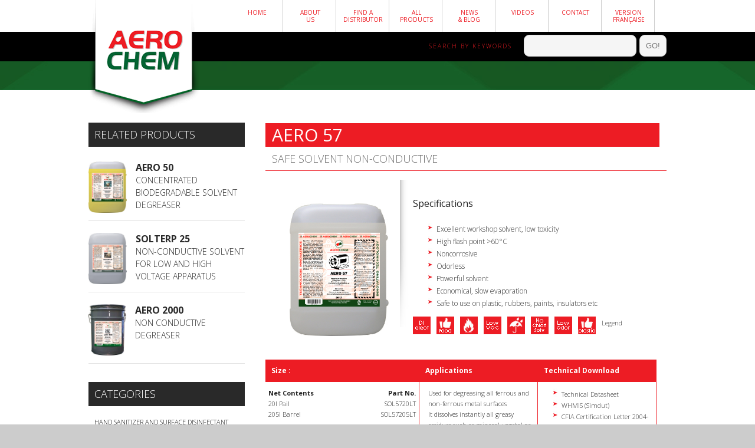

--- FILE ---
content_type: text/html
request_url: http://www.aerochem-inc.com/en/Special-Lubricants/Aerosol-lubricants/AERO-57
body_size: 35346
content:

<!DOCTYPE html PUBLIC "-//W3C//DTD XHTML 1.0 Transitional//EN" "http://www.w3.org/TR/xhtml1/DTD/xhtml1-transitional.dtd">

<html xmlns="http://www.w3.org/1999/xhtml">
<head>
<meta http-equiv="Content-Type" content="text/html; charset=utf-8" />
<title>Products | Aerochem Inc.AERO 57</title>
<meta name="Description" content="Low toxicity solvent degreaser (300 PPM). Excellent solvent for maintenance department, unrestricted use and odorless. May be used sprayed, wiped or dipped. Flash point >60oC. Product recommended to replace varsol. " />
<meta name="Keywords" content="orasolv p2 a 57 solvant inodore diélectrique diélectrique aero 57 solvent odourless odorless dielectric a-151 cleaner degreaser electro 140 nettoyeur de pièces pieces bassin de trempag part washer varsol aero57 aéro57 aéro 57,A-151,A151,A 151, #03120, # 03120, #73120, # 73120, #02120, # 02120,#72120,# 72120,#10480,# 10480,warm mold, SOL5720LT, SOL57205LT" />
<meta content="General" name="rating" />
<meta name="Revisit-after" content="15 days" />
<meta name="ROBOTS" content="Index, ALL" />
<meta http-equiv="content-language" content="fr" />
<meta name="viewport" content="width=device-width; initial-scale=1; maximum-scale=1.0; user-scalable=no;" />
<link href="/en/css/style.css" rel="stylesheet" type="text/css" />
<link href="/en/css/media-queries.css" rel="stylesheet" type="text/css">
<link href='http://fonts.googleapis.com/css?family=Open+Sans:300,400,700' rel='stylesheet' type='text/css'>
</head>

<body>
<link rel="stylesheet" href="/en/javascripts/meanmenu/meanmenu.css" media="all" />
   <div class="my_menu">
   <header>
      <div style="text-align:center; background-color:#FFFFFF; width:100%;"> <a href="/en/index.asp"><img src="/en/images/logoAerochemMobile.png" border="0" /></a>
   </div>
	<nav>
		<ul>
<li><a href="index.asp">HOME</a></li>
<li><a href="entreprise.asp">About US</a></li>
<li><a href="distributeurs.asp">Find a Distributor</a></li>
<li><a href="#">ALL PRODUCTS</a>
                <ul>
                <li><a href="/en/Hand-sanitizer-and-surface-disinfectant" >Hand sanitizer and surface disinfectant</a></li>  
                                <li><a href="/en/Anti-Corrosions" >Anti-Corrosions</a>
                                    <ul>
                                                    
                                        <li><a href="/en/Anti-Corrosions/Anti-corrosion-aerosols">Anti-corrosion aerosols</a></li>
                                                    
                                        <li><a href="/en/Anti-Corrosions/Lubricating-anti-corrosion">Lubricating anti-corrosion</a></li>
                                                    
                                        <li><a href="/en/Anti-Corrosions/Oil-or-parafin-based">Oil or parafin based</a></li>
                                                    
                                        <li><a href="/en/Anti-Corrosions/Zinc-based">Zinc based</a></li>
                                                  
                                    </ul>
                                </li>
                
                                <li><a href="/en/Degreasers-and-cleaners" >Degreasers and cleaners</a>
                                    <ul>
                                                    
                                        <li><a href="/en/Degreasers-and-cleaners/Aerosol-degreasers-and-cleaners">Aerosol degreasers and cleaners</a></li>
                                                    
                                        <li><a href="/en/Degreasers-and-cleaners/Emulsifying-degreasers">Emulsifying degreasers</a></li>
                                                    
                                        <li><a href="/en/Degreasers-and-cleaners/Flammable-degreasers">Flammable degreasers</a></li>
                                                    
                                        <li><a href="/en/Degreasers-and-cleaners/Non-flammable-degreasers">Non-flammable degreasers</a></li>
                                                    
                                        <li><a href="/en/Degreasers-and-cleaners/Vegetable-based">Vegetable based</a></li>
                                                    
                                        <li><a href="/en/Degreasers-and-cleaners/Water-based-degreasers">Water-based degreasers</a></li>
                                                  
                                    </ul>
                                </li>
                
                                <li><a href="/en/Electric-and-electronic-cleaners" >Electric and electronic cleaners</a>
                                    <ul>
                                                    
                                        <li><a href="/en/Electric-and-electronic-cleaners/Aerosol-electric-and-electronic-cleaners">Aerosol electric and electronic cleaners</a></li>
                                                    
                                        <li><a href="/en/Electric-and-electronic-cleaners/Flammable">Flammable</a></li>
                                                    
                                        <li><a href="/en/Electric-and-electronic-cleaners/Flammable-and-safe-for-plastics">Flammable and safe for plastics</a></li>
                                                    
                                        <li><a href="/en/Electric-and-electronic-cleaners/Non-flammable">Non-flammable</a></li>
                                                    
                                        <li><a href="/en/Electric-and-electronic-cleaners/Non-flammable-and-safe-on-plastics">Non-flammable and safe on plastics.</a></li>
                                                  
                                    </ul>
                                </li>
                
                                <li><a href="/en/Greases-Pastes" >Greases & Pastes</a>
                                    <ul>
                                                    
                                        <li><a href="/en/Greases-Pastes/Aerosol-grease">Aerosol grease</a></li>
                                                    
                                        <li><a href="/en/Greases-Pastes/Anti-seize">Anti-seize</a></li>
                                                    
                                        <li><a href="/en/Greases-Pastes/Bearing-grease">Bearing grease</a></li>
                                                    
                                        <li><a href="/en/Greases-Pastes/Gear-grease">Gear grease</a></li>
                                                    
                                        <li><a href="/en/Greases-Pastes/P-T-F-E-enriched-pastes">P.T.F.E. enriched pastes</a></li>
                                                  
                                    </ul>
                                </li>
                
                                <li><a href="/en/Instant-Adhesives-Anaerobic-resins" >Instant Adhesives & Anaerobic resins</a>
                                    <ul>
                                                    
                                        <li><a href="/en/Instant-Adhesives-Anaerobic-resins/Epoxy-adhesives">Epoxy adhesives</a></li>
                                                    
                                        <li><a href="/en/Instant-Adhesives-Anaerobic-resins/Instant-adhesives">Instant adhesives</a></li>
                                                    
                                        <li><a href="/en/Instant-Adhesives-Anaerobic-resins/Retaining-compound">Retaining compound</a></li>
                                                    
                                        <li><a href="/en/Instant-Adhesives-Anaerobic-resins/Thread-locking">Thread locking</a></li>
                                                  
                                    </ul>
                                </li>
                
                                <li><a href="/en/Metal-Fluids" >Metal Fluids</a>
                                    <ul>
                                                    
                                        <li><a href="/en/Metal-Fluids/Aerosol-machining-fluids">Aerosol machining fluids</a></li>
                                                    
                                        <li><a href="/en/Metal-Fluids/Cutting-fluids">Cutting fluids</a></li>
                                                    
                                        <li><a href="/en/Metal-Fluids/Straight-oil">Straight oil</a></li>
                                                    
                                        <li><a href="/en/Metal-Fluids/Vanishing-oil">Vanishing oil</a></li>
                                                  
                                    </ul>
                                </li>
                
                                <li><a href="/en/MRO-Specialties" >MRO Specialties</a>
                                    <ul>
                                                    
                                        <li><a href="/en/MRO-Specialties/Maintenance-repair-operation">Maintenance, repair & operation</a></li>
                                                  
                                    </ul>
                                </li>
                
                                <li><a href="/en/Special-Lubricants" >Special Lubricants</a>
                                    <ul>
                                                    
                                        <li><a href="/en/Special-Lubricants/Aerosol-lubricants">Aerosol lubricants</a></li>
                                                    
                                        <li><a href="/en/Special-Lubricants/Dry-film">Dry film</a></li>
                                                    
                                        <li><a href="/en/Special-Lubricants/High-temperature-chain-lubricant">High temperature chain lubricant</a></li>
                                                    
                                        <li><a href="/en/Special-Lubricants/Specialty">Specialty</a></li>
                                                    
                                        <li><a href="/en/Special-Lubricants/Wet-film">Wet film</a></li>
                                                  
                                    </ul>
                                </li>
                
                                <li><a href="/en/Specialty-fluids" >Specialty fluids</a>
                                    <ul>
                                                    
                                        <li><a href="/en/Specialty-fluids/Aerosol-specialty-fluids">Aerosol specialty fluids</a></li>
                                                    
                                        <li><a href="/en/Specialty-fluids/Compressor-fluids">Compressor fluids</a></li>
                                                    
                                        <li><a href="/en/Specialty-fluids/Gear-fluids">Gear fluids</a></li>
                                                    
                                        <li><a href="/en/Specialty-fluids/Hydraulic-fluids">Hydraulic fluids</a></li>
                                                    
                                        <li><a href="/en/Specialty-fluids/White-mineral-oil">White mineral oil</a></li>
                                                  
                                    </ul>
                                </li>
                                        
                </ul>

</li>
<li><a href="/en/nouvelles.asp">News & Blog</a></li>
<li><a href="#" onClick="alert('Available Soon!')">Videos</a></li>
<li><a href="/en/contact.asp">Contact</a></li>
<li><a href="/fr">Version Française</a></li>
</ul>
	</nav>
</header>
</div>

<script src="http://code.jquery.com/jquery-1.9.1.js"></script> 
<script src="/en/javascripts/meanmenu/jquery.meanmenu.js"></script> 
<script>
jQuery(document).ready(function () {
    jQuery('header nav').meanmenu();
});
</script>    <div id="menu">
   	<div class="conteneur"> <a href="/en/index.asp" class="logo"><img src="/en/images/logo_aerochem_sub.png" alt="Aerochem" /></a>
<div class="espacement_menu">
    <ul>
<li><a href="/en/index.asp">HOME</a></li>
<li><a href="/en//en/entreprise.asp">About</br>US</a></li>
<li><a href="/en/distributeurs.asp">Find a Distributor</a></li>
<li><a href="#">ALL</br>PRODUCTS</a>


                <ul>
                 <li><a href="/en/Hand-sanitizer-and-surface-disinfectant" >Hand sanitizer and surface disinfectant</a></li>     
                                <li><a href="/en/Anti-Corrosions" >Anti-Corrosions</a>
                                    <ul>
                                                    
                                        <li><a href="/en/Anti-Corrosions/Anti-corrosion-aerosols">Anti-corrosion aerosols</a></li>
                                                    
                                        <li><a href="/en/Anti-Corrosions/Lubricating-anti-corrosion">Lubricating anti-corrosion</a></li>
                                                    
                                        <li><a href="/en/Anti-Corrosions/Oil-or-parafin-based">Oil or parafin based</a></li>
                                                    
                                        <li><a href="/en/Anti-Corrosions/Zinc-based">Zinc based</a></li>
                                                  
                                    </ul>
                                </li>
                
                                <li><a href="/en/Degreasers-and-cleaners" >Degreasers and cleaners</a>
                                    <ul>
                                                    
                                        <li><a href="/en/Degreasers-and-cleaners/Aerosol-degreasers-and-cleaners">Aerosol degreasers and cleaners</a></li>
                                                    
                                        <li><a href="/en/Degreasers-and-cleaners/Emulsifying-degreasers">Emulsifying degreasers</a></li>
                                                    
                                        <li><a href="/en/Degreasers-and-cleaners/Flammable-degreasers">Flammable degreasers</a></li>
                                                    
                                        <li><a href="/en/Degreasers-and-cleaners/Non-flammable-degreasers">Non-flammable degreasers</a></li>
                                                    
                                        <li><a href="/en/Degreasers-and-cleaners/Vegetable-based">Vegetable based</a></li>
                                                    
                                        <li><a href="/en/Degreasers-and-cleaners/Water-based-degreasers">Water-based degreasers</a></li>
                                                  
                                    </ul>
                                </li>
                
                                <li><a href="/en/Electric-and-electronic-cleaners" >Electric and electronic cleaners</a>
                                    <ul>
                                                    
                                        <li><a href="/en/Electric-and-electronic-cleaners/Aerosol-electric-and-electronic-cleaners">Aerosol electric and electronic cleaners</a></li>
                                                    
                                        <li><a href="/en/Electric-and-electronic-cleaners/Flammable">Flammable</a></li>
                                                    
                                        <li><a href="/en/Electric-and-electronic-cleaners/Flammable-and-safe-for-plastics">Flammable and safe for plastics</a></li>
                                                    
                                        <li><a href="/en/Electric-and-electronic-cleaners/Non-flammable">Non-flammable</a></li>
                                                    
                                        <li><a href="/en/Electric-and-electronic-cleaners/Non-flammable-and-safe-on-plastics">Non-flammable and safe on plastics.</a></li>
                                                  
                                    </ul>
                                </li>
                
                                <li><a href="/en/Greases-Pastes" >Greases & Pastes</a>
                                    <ul>
                                                    
                                        <li><a href="/en/Greases-Pastes/Aerosol-grease">Aerosol grease</a></li>
                                                    
                                        <li><a href="/en/Greases-Pastes/Anti-seize">Anti-seize</a></li>
                                                    
                                        <li><a href="/en/Greases-Pastes/Bearing-grease">Bearing grease</a></li>
                                                    
                                        <li><a href="/en/Greases-Pastes/Gear-grease">Gear grease</a></li>
                                                    
                                        <li><a href="/en/Greases-Pastes/P-T-F-E-enriched-pastes">P.T.F.E. enriched pastes</a></li>
                                                  
                                    </ul>
                                </li>
                
                                <li><a href="/en/Instant-Adhesives-Anaerobic-resins" >Instant Adhesives & Anaerobic resins</a>
                                    <ul>
                                                    
                                        <li><a href="/en/Instant-Adhesives-Anaerobic-resins/Epoxy-adhesives">Epoxy adhesives</a></li>
                                                    
                                        <li><a href="/en/Instant-Adhesives-Anaerobic-resins/Instant-adhesives">Instant adhesives</a></li>
                                                    
                                        <li><a href="/en/Instant-Adhesives-Anaerobic-resins/Retaining-compound">Retaining compound</a></li>
                                                    
                                        <li><a href="/en/Instant-Adhesives-Anaerobic-resins/Thread-locking">Thread locking</a></li>
                                                  
                                    </ul>
                                </li>
                
                                <li><a href="/en/Metal-Fluids" >Metal Fluids</a>
                                    <ul>
                                                    
                                        <li><a href="/en/Metal-Fluids/Aerosol-machining-fluids">Aerosol machining fluids</a></li>
                                                    
                                        <li><a href="/en/Metal-Fluids/Cutting-fluids">Cutting fluids</a></li>
                                                    
                                        <li><a href="/en/Metal-Fluids/Straight-oil">Straight oil</a></li>
                                                    
                                        <li><a href="/en/Metal-Fluids/Vanishing-oil">Vanishing oil</a></li>
                                                  
                                    </ul>
                                </li>
                
                                <li><a href="/en/MRO-Specialties" >MRO Specialties</a>
                                    <ul>
                                                    
                                        <li><a href="/en/MRO-Specialties/Maintenance-repair-operation">Maintenance, repair & operation</a></li>
                                                  
                                    </ul>
                                </li>
                
                                <li><a href="/en/Special-Lubricants" >Special Lubricants</a>
                                    <ul>
                                                    
                                        <li><a href="/en/Special-Lubricants/Aerosol-lubricants">Aerosol lubricants</a></li>
                                                    
                                        <li><a href="/en/Special-Lubricants/Dry-film">Dry film</a></li>
                                                    
                                        <li><a href="/en/Special-Lubricants/High-temperature-chain-lubricant">High temperature chain lubricant</a></li>
                                                    
                                        <li><a href="/en/Special-Lubricants/Specialty">Specialty</a></li>
                                                    
                                        <li><a href="/en/Special-Lubricants/Wet-film">Wet film</a></li>
                                                  
                                    </ul>
                                </li>
                
                                <li><a href="/en/Specialty-fluids" >Specialty fluids</a>
                                    <ul>
                                                    
                                        <li><a href="/en/Specialty-fluids/Aerosol-specialty-fluids">Aerosol specialty fluids</a></li>
                                                    
                                        <li><a href="/en/Specialty-fluids/Compressor-fluids">Compressor fluids</a></li>
                                                    
                                        <li><a href="/en/Specialty-fluids/Gear-fluids">Gear fluids</a></li>
                                                    
                                        <li><a href="/en/Specialty-fluids/Hydraulic-fluids">Hydraulic fluids</a></li>
                                                    
                                        <li><a href="/en/Specialty-fluids/White-mineral-oil">White mineral oil</a></li>
                                                  
                                    </ul>
                                </li>
                                        
                </ul>

</li>
<li><a href="/en/nouvelles.asp">News <br>& Blog</a></li>
<li><a href="#" onClick="alert('Available Soon!')">Videos</a></li>
<li><a href="/en/contact.asp">Contact</a></li>
<li><a href="/fr">Version Française</a></li>
</ul>
</div>
 </div>
    </div>
    
<div id="search_bar">
       <div class="conteneur"> 
    	<div class="espacement_search_bar"> 
       <form action="/en/recherche.asp" method="get">
         SEARCH BY KEYWORDS &nbsp;&nbsp;
         <input name="keywords" type="text" class="FormulaireChamps" value="" id="textfield" />
         <input name="BtnLogin" type="submit"  value="GO!">
        </form>
      	</div>
        </div>
    </div>
     <div id="bande_verte">&nbsp;</div>
     <div id="content_blanc_sub">
        <div class="conteneur">
        <div class="colonne_gauche_produit">
      
        <h1>RELATED PRODUCTS</h1> 
        

			   	
                    <div class="connexe">
                    
                    <a href="AERO-50" >
                    <b>
                    <img src="/../../htm/catalogue/photo/aero5020lt.jpg" width="65" height="87"  alt="AERO 50" title="AERO 50" class="imageleft" align="left" />
                    AERO 50</b> <br />
					CONCENTRATED BIODEGRADABLE SOLVENT DEGREASER
                    </a></div>
                
          		<div style="clear:both;padding-bottom:10px;"></div>
               
               
						  

			   	
                    <div class="connexe">
                    
                    <a href="SOLTERP-25" >
                    <b>
                    <img src="/../../htm/catalogue/photo/solsol2520lt.jpg" width="65" height="87"  alt="SOLTERP 25" title="SOLTERP 25" class="imageleft" align="left" />
                    SOLTERP 25</b> <br />
					NON-CONDUCTIVE SOLVENT FOR LOW AND HIGH VOLTAGE APPARATUS
                    </a></div>
                
          		<div style="clear:both;padding-bottom:10px;"></div>
               
               
						  

			   	
                    <div class="connexe">
                    
                    <a href="AERO-2000" >
                    <b>
                    <img src="/../../htm/catalogue/photo/aero200020lt.jpg" width="64" height="87"  alt="AERO 2000" title="AERO 2000" class="imageleft" align="left" />
                    AERO 2000</b> <br />
					NON CONDUCTIVE DEGREASER
                    </a></div>
                
          		<div style="clear:both;padding-bottom:10px;"></div>
               
               
						   <br />
		  
          
          
          <h1>CATEGORIES</h1> 
          
							<a href="/en/Hand-sanitizer-and-surface-disinfectant" class="bt_categorie">Hand sanitizer and surface disinfectant<br /></a>
                      
							<a href="/en/Anti-Corrosions" class="bt_categorie">Anti-Corrosions<br /></a>
                      
							<a href="/en/Degreasers-and-cleaners" class="bt_categorie">Degreasers and cleaners<br /></a>
                      
							<a href="/en/Electric-and-electronic-cleaners" class="bt_categorie">Electric and electronic cleaners<br /></a>
                      
							<a href="/en/Greases-Pastes" class="bt_categorie">Greases & Pastes<br /></a>
                      
							<a href="/en/Instant-Adhesives-Anaerobic-resins" class="bt_categorie">Instant Adhesives & Anaerobic resins<br /></a>
                      
							<a href="/en/Metal-Fluids" class="bt_categorie">Metal Fluids<br /></a>
                      
							<a href="/en/MRO-Specialties" class="bt_categorie">MRO Specialties<br /></a>
                      
							<a href="/en/Special-Lubricants" class="bt_categorie">Special Lubricants<br /></a>
                      
							<a href="/en/Specialty-fluids" class="bt_categorie">Specialty fluids<br /></a>
                      
          </div>
        <div class="colonne_droite_produit"> 
       <div class="TabFonction"> 
        <span class="TextePetit">
          <br />
          </div>
	<h3><span class="TitreS2">AERO 57</span></h3>
  	<h1 class="produit">SAFE SOLVENT NON-CONDUCTIVE</h1>
    <div class="produitOmbre">
      <center>  		
    <a href="#" onclick="window.open('/en/../htm/catalogue/photo/aero.jpg', '', 'height=438,width=335');return false;">
						<div class="produitOmbre">
						  <center>
							<!--<img src="/en/../htm/catalogue/photo/tmb/aero_tmb.jpg" class="ImageProd" border="0" />-->
                            <img src="/../htm/catalogue/photo/aero.jpg" class="ImageProd" border="0" style="width:67% !important; height:auto;" />
							</center>
						</div>
						</a>
        </center>
    </div><div class="produitDesc">
         
       <h2>Specifications </h2>       

           <ul>
					
                            <li>Excellent workshop solvent, low toxicity</li>
                        
                            <li>High flash point >60°C</li>
                        
                            <li>Noncorrosive</li>
                        
                            <li>Odorless</li>
                        
                            <li>Powerful solvent</li>
                        
                            <li>Economical, slow evaporation</li>
                        
                            <li>Safe to use on plastic, rubbers, paints, insulators etc</li>
                        
			</ul>	

							<div class="produitIcone"><img src="/en/images/icone/diElect.png" alt="Product is non-conductive" title="Product is non-conductive" /></div>
                      
							<div class="produitIcone"><img src="/en/images/icone/food.png" alt="Product authorized for use within the Canadian food industry" title="Product authorized for use within the Canadian food industry" /></div>
                      
							<div class="produitIcone"><img src="/en/images/icone/inflammable.png" alt="Flammable" title="Flammable" /></div>
                      
							<div class="produitIcone"><img src="/en/images/icone/loCov.png" alt="Low volatile organic compounds" title="Low volatile organic compounds" /></div>
                      
							<div class="produitIcone"><img src="/en/images/icone/moist.png" alt="Displaces moisture" title="Displaces moisture" /></div>
                      
							<div class="produitIcone"><img src="/en/images/icone/noSolv.png" alt="Product formulated without Chlorinated solvents" title="Product formulated without Chlorinated solvents" /></div>
                      
							<div class="produitIcone"><img src="/en/images/icone/peuOdeur.png" alt="Product has little odor" title="Product has little odor" /></div>
                      
							<div class="produitIcone"><img src="/en/images/icone/plastic.png" alt="Safe on plastics and sensitive material" title="Safe on plastics and sensitive material" /></div>
                      
       <a href="#" onClick="window.open('/en/icon.asp', '', 'height=325,width=485,scrollbars=yes, resizable=yes');return false;"><span style="font-size:11px;">
Legend</span></a>
       </div> 
        
<div style="clear:both;"></div>  

    
<div class="produitTrois" style="width:260px;"> 
    <h5>Size : </h5>
    <div class="cinquante">
    <strong>Net Contents</strong><br />
        20l Pail<br>
205l Barrel
    </div>
    <div class="cinquante" align="right" >
    <strong>Part No.</strong><br />
    	SOL5720LT<br>
SOL57205LT
     </div>
      
      
    </div>
    <div class="produitTrois" style="width:200px;"> 
    <h5>Applications </h5>
    	<p>Used for degreasing all ferrous and non-ferrous metal surfaces<br>
It dissolves instantly all greasy residues such as mineral, vegetal or animal greases<br>
It also dissolves all oxidized used oils<br>
It is not regulated, does not contain any carbon benzene products (benzol, toluol or xylol) or any chlorinated solvent (di, tri or perchloroethylene)</p>
    </div>
    <div class="produitTrois" style="width:200px;">
    				<h5>Technical Download</h5>
                   <ul>
                   	<li>
						
                                <a href="http://www.aerochem-inc.com/htm/catalogue/ft/XA3BFC192645AEB6/AERO 57_TDS.pdf" target="_blank">Technical Datasheet</a>
                        
                	</li>
              		<li>
						
							<a href="http://www.aerochem-inc.com/htm/catalogue/en/simdut-en/AERO 57_Liquid_ENG.pdf" target="_blank">	
                            WHMIS (Simdut)</a>
                            
                    </li>
              		
                        <li>                
                             <a href="/htm/catalogue/lettre/20_en.pdf" target="_blank" title="CFIA Certification Letter 2004-02-19">CFIA Certification Letter 2004-02-19</a>		
                        </li>
                    
        </ul>
    </div>

    <div style="clear:both;"></div>
<strong>Available also in the following categories:</strong><br>

                            <a href="/en/Electric-and-electronic-cleaners/Flammable" title="Flammable">Flammable</a>,
                      
                            <a href="/en/Electric-and-electronic-cleaners/Flammable-and-safe-for-plastics" title="Flammable and safe for plastics">Flammable and safe for plastics</a>,
                      
                            <a href="/en/Degreasers-and-cleaners/Flammable-degreasers" title="Flammable degreasers">Flammable degreasers</a>,
                      
                            <a href="/en/MRO-Specialties/Maintenance-repair-operation" title="Maintenance, repair & operation">Maintenance, repair & operation</a>,
                           
  <div style="clear:both;"></div>
      <br />
<br />
		<a href="javascript:history.back(-1);">Back </a>    

        </div>
        <div style="clear:both;"></div>
        </div>
    </div>
<div id="bande_grise">
    	<div class="conteneur">
       	  <a HREF="mailto:info@aerochem-inc.com ?subject=Missing products&body=Hi, I cannot find the following product... "><div class="deux_colonnes">
          	 <h2><img src="/en/images/icon_info.png" alt="" style="padding-right:10px;padding-bottom:30px;" align="left"/>You didn't find the product you're looking for? </h2>
                We can help you solve your problems by <br>sending an email... <br /><br />
		</div></a>
        
        <a href="/en/promotions.asp"><div class="deux_colonnes"><h2><img src="/en/images/icon_medias.png" alt="" style="padding-right:10px;padding-bottom:30px;" align="left"/>Medias</h2>
          This section is dedicated to our publicities, promotions <br>and our promotional sheets... </div></a>    
        <div style="clear:both;"></div>
        
  </div>
    
    </div><div id="footer" class="editable"><p><a href="index.asp">HOME</a>| <a href="entreprise.asp">ENTREPRISE</a>| <a href="distributeurs.asp">DISTRIBUTORS</a>| <a href="produits-s1.asp">ALL OUR PRODUCTS</a>| <a href="guides.asp">SOLUTIONS GUIDES</a>| <a href="#">VIDEOS</a>| <a href="contact.asp">CONTACT US</a>| <a href="../fr">FRANÇAIS</a> <br> ALL RIGHTS RESERVED © 2014 - AEROCHEM INC. | <a href="conditions.asp">TERMS AND CONDITIONS</a> | <a class="vgx" href="http://www.virtualgx.com" target="_blank" rel="noopener noreferrer">REALIZATION VIRTUEL GRAPHIQUE</a> <br><br> <a href="https://www.facebook.com/aerochem.ca/" target="_blank" rel="noopener noreferrer">Follow us on Facebook</a> <img src="images/Icon_facebook.png" alt="" width="32" height="32" align="absmiddle"></p></div>
<script>
  (function(i,s,o,g,r,a,m){i['GoogleAnalyticsObject']=r;i[r]=i[r]||function(){
  (i[r].q=i[r].q||[]).push(arguments)},i[r].l=1*new Date();a=s.createElement(o),
  m=s.getElementsByTagName(o)[0];a.async=1;a.src=g;m.parentNode.insertBefore(a,m)
  })(window,document,'script','//www.google-analytics.com/analytics.js','ga');

  ga('create', 'UA-48869133-11', 'auto');
  ga('send', 'pageview');

</script>


   <!--Start of Tawk.to Script-->
<script type="text/javascript">
var Tawk_API=Tawk_API||{}, Tawk_LoadStart=new Date();
(function(){
var s1=document.createElement("script"),s0=document.getElementsByTagName("script")[0];
s1.async=true;
s1.src='https://embed.tawk.to/57bdd6dc2b03647ba16b5ece/default';
s1.charset='UTF-8';
s1.setAttribute('crossorigin','*');
s0.parentNode.insertBefore(s1,s0);
})();
</script>
<!--End of Tawk.to Script--> 
</body>
</html>


--- FILE ---
content_type: text/css
request_url: http://www.aerochem-inc.com/en/css/style.css
body_size: 22597
content:
/* CSS Document */
/* undohtml.css */
/* (CC) 2004 Tantek Celik. Some Rights Reserved.             */
/*   http://creativecommons.org/licenses/by/2.0                   */
/* This style sheet is licensed under a Creative Commons License. */

/* Purpose: undo some of the default styling of common (X)HTML browsers */


/* link underlines tend to make hypertext less readable, 
   because underlines obscure the shapes of the lower halves of words */
:link,:visited { text-decoration:none }

/* avoid browser default inconsistent heading font-sizes */
/* and pre/code too */
h1,h2,h3,h4,h5,h6,pre,code { font-size:1em; }

/* remove the inconsistent (among browsers) default ul,ol padding or margin  */
/* the default spacing on headings does not match nor align with 
   normal interline spacing at all, so let's get rid of it. */
/* zero out the spacing around pre, form, body, html, p, blockquote as well */
/* form elements are oddly inconsistent, and not quite CSS emulatable. */
/*  nonetheless strip their margin and padding as well */
h1,h2,h3,h4,h5,h6,pre,form,body,html,p,blockquote,fieldset,input
{ margin:0; padding:0 }

/* whoever thought blue linked image borders were a good idea? */
a img,:link img,:visited img { border:none}

/* de-italicize address */
address { font-style:normal }

/* more varnish stripping as necessary... */

body{
	margin: 0px;
	color: #232323;
	background-color: #CCCCCC;
	line-height: 21px;
	font-family: 'Open Sans', sans-serif;
	font-weight: 300;
	font-size: 14px;
}

strong{
	font-weight:700;
}

iframe{
	padding: 5px;
	border: thin solid #CCC;
}

.bordure {
    border: 1px solid #ebebeb;
    padding: 5px;
}
.clickableRow:hover {
	background-color: #3D3D3D;
	color: #FFFFFF;
	cursor: pointer;
}


a{
	color:#2A2A2A;
	text-decoration:none;
	margin:0;
	 -webkit-transition: .3s ease-in-out;
	 -moz-transition: .3s ease-in-out;
	 -o-transition: .3s ease-in-out;
	 transition: .3s ease-in-out;
}

a:hover{
	color: #ED1C24;
}

.selected{
	background-color:#333;
	}
	
	
li{
	list-style-image:url(../images/puce.jpg);
	}

ul li a{
	color:#2A2A2A;
	text-decoration:none;
	}
ul li a:hover{
	color:#ED1C24;
	}
#menu{
	background-color:#FFF;
	height:54px;
	}

.conteneur{
	margin: auto;
	width: 980px;
}

/*navigation*/

.espacement_menu{
	text-align:right;
	padding-left:240px;
	}
	
.espacement_menu ul {
 padding:0;
 margin:0;

 }
.espacement_menu ul li {
	margin-left: 2px;
	float: left; /*pour IE*/
	list-style-type: none;
	list-style-image: none;
	float: left;
	display: inline;
	position: relative;
	z-index:9999;
 }
.espacement_menu ul li a {
	display: block;
	float: left;
	width: 75px;
	text-decoration: none;
	text-align: center;
	color: #ED1C24;
	font-size: 10px;
	border-right: 1px solid #CDCDCD;
	font-family: 'Open Sans', sans-serif;
	font-weight: 400;
	text-transform: uppercase;
	line-height: 12px;
	padding-top: 15px;
	padding-right: 6px;
	padding-bottom: 15px;
	padding-left: 6px;
	min-height:24px;
	

 }
.espacement_menu ul li a:hover {
	color: #FFF;
	background-color: #ED1C24;
 } 
 
.btnAccueil {
	 -webkit-transition: .5s ease-in-out;
	 -moz-transition: .5s ease-in-out;
	 -o-transition: .5s ease-in-out;
	 transition: .5s ease-in-out;
 } 
 
.btnAccueil:hover {
	background-color:#E0E0E0;
	-webkit-transform: scale(1.05);
	-moz-transform: scale(1.05);
	-o-transform: scale(1.05);
	transform: scale(1.05);
	font-weight:300;
 } 
 
 
 .connexe {
	min-height: 100px;
	border-bottom: 1px solid #E1E1E1;
	padding-top:10px;
 } 
 
 
.connexe a{
	font-weight: 300;
	display: block;
	margin: 0;
	 -webkit-transition: .5s ease-in-out;
	 -moz-transition: .5s ease-in-out;
	 -o-transition: .5s ease-in-out;
	 transition: .5s ease-in-out;
	}
	
.connexe a:hover{
	color: #ED000C;
	-webkit-transform: scale(1.05);
	-moz-transform: scale(1.05);
	-o-transform: scale(1.05);
	transform: scale(1.05);
	font-weight: 300;
	}
 
 .espacement_menu ul li ul li a {
	display: block;
	float: left;
	width: 180px;
	text-decoration: none;
	text-align: left;
	border-right: none;
	border-bottom: 1px solid #E1E1E1;
	text-transform: normal;
	padding: 5px;
	padding-top: 9px;
	min-height: 15px;
	color:#000000;
	

 }
 
 .espacement_menu ul ul {
		position: absolute;
		left: 0;
		top: 100%;
		background: #ccc;
		display: none;
	}
	
 .espacement_menu ul ul ul {
		top: 5px;
		left:100%;
		background: #999;
		z-index:999;
	}

	
li:hover > ul {
		display: block;
	}


.espacement_search_bar{
	padding-top:5px;
	text-align:right;
	}
#search_bar{
	background-color:#000000;
	color:#ED1C24;
	height:50px;
	letter-spacing:2px;
	font-size:10px;
	}
	
input{
    border-radius: 9px;
	background-color:#F5F5F5;
	padding:10px;
	border:1px solid #D6D6D6;
	color:#797979;
	}
	
input:hover{
	cursor: pointer;

	}
	
	
.champ {
    border-radius: 9px;
	background-color:#F5F5F5;
	padding:10px;
	border:1px solid #D6D6D6;
	color:#797979;
	}

.FormulaireChamps{
    border-radius: 9px;
	background-color:#F5F5F5;
	padding:10px;
	border:1px solid #D6D6D6;
	color:#797979;
	}
	
.bouton{
	border-radius: 9px;
	background-color: #DEDEDE;
	padding: 10px;
	border: 1px solid #;
	cursor: pointer;
	border: 1px solid #D6D6D6;
	}
	
.imageleft{
	padding-right:15px;
	}
	
a.logo{
	position:absolute;
	z-index:999;
	}
#slider{
	background-color:#000000;
	height:359px;
	width:100%;
	}
.wide-container {
     /* max-width: 1000px;*/
      height: 359px;
      margin: 0 auto;
	  width:100%;
    }
#bande_grise{
	background-color: #EBEBEB;
	background-image: url(../images/bg_gris.jpg);
	background-repeat: repeat-x;
	z-index: 2;
	
	}
	#bande_blanche{
	background-color: #FFFFFF;
	background-image: url(../images/bg_blanc.jpg);
	background-repeat: repeat-x;
	z-index: 2;
	
	}

h1{
	color: #FFFFFF;
	font-size: 18px;
	font-weight: 300;
	background-color: #292929;
	padding: 10px;
	margin-bottom:15px;
	}
	#bande_blanche h1{
	background-color:#FFFFFF !important;
	color:#000000 !important;
	 font-size: 18px !important;
    font-weight: 400 !important;
	padding-left:0px;
	margin-left:0px;
	
	}

h2{
	font-size: 16px;
	font-weight: 400;
	padding-bottom: 10px;
	padding-top: 10px;
	}
h3{
	color: #FFFFFF;
	font-size: 30px;
	font-weight: normal;
	padding: 11px;
	background-color: #ED1C24;
	display:block;
	width:95%;
	}
h4{
	color: #6F6F6F;
	font-size: 18px;
	font-weight: 300;
	padding: 11px;
	border-bottom: 1px solid #ED1C24;
	display: block;
	text-transform: uppercase;
	}
h1.produit{
	color: #6F6F6F;
	font-size: 18px;
	font-weight: 300;
	padding: 11px;
	border-bottom: 1px solid #ED1C24;
	display: block;
	text-transform: uppercase;
	background-color:#FFFFFF !important;
	}
h5{
	color: #FFFFFF;
	font-size: 12px;
	font-weight: normal;
	padding: 10px;
	background-color: #ED1C24;
	font-weight: 700;
	margin-bottom: 10px;
	}
h6 {
	color: #ED1C24;
	font-size: 21px;
	font-weight: normal;
	padding-bottom: 10px;
	border-top-width: 1px;
	border-bottom-width: 1px;
	border-top-style: solid;
	border-top-color: #ED1C24;
	border-bottom-color: #ED1C24;
	border-bottom-style: solid;
	padding-top: 10px;
	text-transform: uppercase;
}
h1.titre{
		color: #ED1C24;
	font-size: 21px;
	font-weight: normal;
	padding-bottom: 10px;
	border-top-width: 1px;
	border-bottom-width: 1px;
	border-top-style: solid;
	border-top-color: #ED1C24;
	border-bottom-color: #ED1C24;
	border-bottom-style: solid;
	padding-top: 10px;
	text-transform: uppercase;
	background-color:#FFFFFF !important;
	padding-left:0px !important;
	}

	
.une_colonnes{
	width: 100%;
	margin-right: 30px;
	padding: 20px;
	}
	
.boite {
    -moz-column-count: 2;
    -moz-column-gap: 20px;
	-webkit-column-count: 2;
    -webkit-column-gap: 20px;
    column-count: 2;
    clear: both;
    margin: 0px auto;
    padding: 0;
    position: relative;
    width: 980px;
    z-index: 9;
}


.boite .deux_colonnes{
    display:inline-block;
    list-style: outside none none;
    margin-bottom: 30px;
    width: 100%;
	-webkit-column-break-inside: avoid;
    -moz-column-break-inside:avoid;
    -moz-page-break-inside:avoid;
    page-break-inside: avoid;
	break-inside: avoid;

}

.boite .deux_colonnes .trois_quart{
	width: 300px;
	display:inline-block;
	}	
	
.deux_colonnesCat{
	width: 450px;
	margin-right: 30px;
	min-height: 80px;
	padding-top: 20px;
	padding-bottom: 2px;
	line-height: 18px;
	display:inline-block;
	float:left;
	}
	
.deux_colonnes{
	width: 450px;
	margin-right: 30px;
	min-height: 80px;
	padding-top: 2px;
	padding-bottom: 2px;
	line-height: 18px;
	display:inline-block;
	float:left;
	}
	
#bande_grise .deux_colonnes{
	width: 450px;
	margin-right: 30px;
	min-height: 130px;
	padding-top: 20px;
	padding-bottom: 20px;
	line-height: 18px;
	display:inline-block;
	float:left;
	}

	
	
.deux_colonnes h3{
	color:#FFFFFF;
	font-size:24px;
	font-weight:300;
	padding:11px;
	background-color:#ED1C24;
	}
	
.deux_colonnes b{
	padding-left:10px;
	display:inline-block;
	}
	
.deux_colonnes p{
	padding-left:10px;
	}
	
.deux_colonnes h6{
	color: #000;
	font-size: 14px;
	font-weight: 300;
	padding-left: 10px;
	margin-bottom: 8px;
	border-top-style: none;
	}
	
	
	
	
.quart{
	float: left;
	width: 140px;
	padding-right:10px;
	}
	
.trois_quart{
	float: left;
	width: 300px;
	font-size:13px;
	min-height:80px;
	}
.trois_quart_Fiche{
	float: left;
	width: 220px;
	}
	
.quart_Fiche{
	float: left;
	width: 115px;
	text-align:center;
	}
	
.quart_Fiche H6{
	font-size:10px;
	padding-left:0;
	}
	
.sepIcon{
	border-bottom-width: 1px;
	border-bottom-style: solid;
	border-bottom-color: #CCC;
	font-size:13px;
	line-height:18px;
	padding-top:5px;
	color:#9A9A9A
	}
	
.separateur{
	float: left;
	width: 100%;
	border-top-width: 1px;
	border-top-style: solid;
	border-top-color: #CCC;
	clear: both;
	margin-top: 5px;
	}
	
.equipe{
	float: left;
	width: 300px;
	text-align:center;
	}
	
.trois_colonnes{
	float: left;
	width: 200px;
	margin-right: 16px;
	border-left-width: 1px;
	border-left-style: solid;
	border-left-color: #CCC;
	padding-top: 30px;
	padding-left: 20px;
	}
	

.quatre_colonnes{
	float: left;
	width: 160px;
	margin-right: 12px;
	padding-top: 40px;
	}
	
.quatre_colonnes a{
	font-weight: 300;
	display: block;
	margin: 0;
	 -webkit-transition: .5s ease-in-out;
	 -moz-transition: .5s ease-in-out;
	 -o-transition: .5s ease-in-out;
	 transition: .5s ease-in-out;
	}
	
.quatre_colonnes a:hover{
	color: #ED000C;
	-webkit-transform: scale(1.05);
	-moz-transform: scale(1.05);
	-o-transform: scale(1.05);
	transform: scale(1.05);
	font-weight: 300;
	}
		
#content_blanc{
	background-color: #FFFFFF;
	background-image: url(../images/bg_blanc.jpg);
	background-repeat: repeat-x;
	padding-top: 0px;
	padding-bottom: 55px;
	}
#content_blanc_sub{
	background-color: #FFFFFF;
	padding-top: 55px;
	padding-bottom: 55px;
	}
#footer{
	padding-top:50px;
	background-color:#000000;
	text-align:center;
	padding-bottom:150px;
	color:#FFFFFF;
	font-size:11px;
	}
#footer a{
	color:#FFF;
	}
#footer a:hover{
	color:#999;
	font-weight:300;
	}
#footer a.vgx{
	color:#505050;
	}
#footer a:hover.vgx{
	color:#FFFFFF;
	font-weight:300;
	}
#content_blanc ul{
	padding:7px;
	margin:7px;
	margin-top:0px;
	padding-top:0px;
	}

.slides-pagination {
    margin-bottom: 20px;
    margin-left: 450px;
    position: absolute;
    width: 100%;
}
.slogan {
    bottom: 70px;
    color: #ffffff;
    font-size: 48px;
    font-weight: 300;
    letter-spacing: -2px;
    line-height: 45px;
    margin-left: 300px;
    position: absolute;
	font-weight:normal;

}
.slogan2 {
    bottom: 70px;
    color: #ffffff;
    font-size: 48px;
    font-weight: 300;
    letter-spacing: -2px;
    line-height: 45px;
    margin-left: 10px;
    position: absolute;
	font-weight:normal;

}
.rouge{
	color:#ED1C24;
	}
.vert{
	color:#8BED94;

	}
#bande_verte{
	background-color:#165E26;
	height:49px;
	background-image:url(../images/bg_vert.jpg);
	background-position:center top;
	background-repeat:no-repeat;
	}
.colonne_droite{
	width: 265px;
	float: left;
	background-color: #ED1C24;
	z-index: 1;
	min-height:400px;
	}

	
.colonne_droite a{
	font-size: 12px;
	font-weight: 300;
	text-transform: uppercase;
	border-top-width: 1px;
	border-top-style: solid;
	border-top-color: #F59297;
	display: block;
	margin: 0;
	color: #FFF;
	padding-top: 8px;
	padding-right: 0px;
	padding-bottom: 8px;
	padding-left: 25px;
	line-height:13px;
	 -webkit-transition: .5s ease-in-out;
	 -moz-transition: .5s ease-in-out;
	 -o-transition: .5s ease-in-out;
	 transition: .5s ease-in-out;
	}
	
.colonne_droite a:hover{
	color: #000;
	background-color:#E0E0E0;
	-webkit-transform: scale(1.05);
	-moz-transform: scale(1.05);
	-o-transform: scale(1.05);
	transform: scale(1.05);
	font-weight:300;
	}
	
	


	
	
.colonne_droite h5{
	font-size: 18px;
	padding: 20px;
	padding-top:35px;
	font-weight: 400;
	margin-bottom: 0px;
	text-transform: uppercase;
	}
	
.colonne_gauche{
	width: 710px;
	font-size: 14px;
	line-height:18px;
	float: left;
	padding-bottom: 30px;
	}
.colonne_gauche_produit{
	width: 265px;
	float: left;
	}
	
.colonne_gauche_produit b{
	font-size: 16px;
	font-weight:700;
	}
.colonne_droite_produit{
	width: 680px;
	font-size: 12px;
	line-height: 18px;
	float: right;
	padding-bottom: 30px;
	min-height:400px;
	}
a.bt_categorie{
	color: #000000;
	font-size: 11px;
	display: block;
	text-decoration: none;
	border-bottom: 1px solid #DEDEDE;
	padding-bottom: 3px;
	margin-bottom: 3px;
	padding-top: 3px;
	line-height: 18px;
	padding-left: 10px;
	padding-right: 20px;
	text-transform: uppercase;
	}
	
.selected{
	background-color: #E5E5E5;
	}
	
a:hover.bt_categorie{
	color:#FFFFFF;
	background-color:#ED1C24;
	padding-left:10px;
	font-weight:300;
	}
.sous_titre{
	font-size: 10px;
	line-height: 12px;
	padding-top: 5px;
	display: block;
	}
.espacement_produit{
	padding-left:20px;
	}
a.icon{
	display:inline-block;
	width:87px;
	text-align:center;
	text-decoration:none;
	padding-left:14px;
	padding-right:14px;
	font-size:12px;
	padding-bottom:20px;
	padding-top:10px;
	line-height:14px;

	}
	a.bt_promo{
	color:#FFFFFF;
	font-size: 14px;
	display: block;
	text-decoration: none;
	border-bottom: 1px solid #DEDEDE;
	padding-bottom: 6px;
	margin-bottom: 5px;
	padding-top: 6px;
	line-height: 22px;
	padding-left: 10px;
	padding-right: 10px;
	text-transform: uppercase;
	background-color:#ED1C24;
	}
a:hover.bt_promo{

	
	background-color:#175822;
	padding-left:10px;
	font-weight:300;
	}
a:hover.icon{
	color:#666666;
	opacity:0.5;
	}
a.bt_savoir{
	font-size:18px;
	letter-spacing:normal;
	color:#FFFFFF;
	font-weight:bold;
	}

/*CLASSE CSS DES TABLAUX PRODUITS*/

.TextePetit {
    color: #666666;
    font-size: 9px;
}

.TabFonction {
	position: relative;
	text-align: left;
	vertical-align: top;
	width: 100%;
	visibility: hidden;
	height: 1px;
}

.fadeblock {
	padding: 10px;
}

.TabListProd {
    width: 100%;
}

.TabListProd td {
	margin: 0;
	padding: 8px 20px;
	text-align: left;
	vertical-align: top;
	text-transform: uppercase;
	border-bottom-width: 1px;
	border-left-width: 1px;
	border-bottom-style: solid;
	border-left-style: solid;
	border-bottom-color: #DBDBDB;
	border-left-color: #DBDBDB;
}

.TabListProd th {
	text-align: left;
	background-color: #ED1B23;
	font-size: 18px;
	font-weight: 300;
	color: #FFF;
	padding:5px;
}
.TabListProd tr.alt {
    background: none repeat scroll 0 0 #e8e8e8;
}


.TabListProd caption {
	-moz-border-bottom-colors: none;
	-moz-border-left-colors: none;
	-moz-border-right-colors: none;
	-moz-border-top-colors: none;
	background: none repeat scroll 0 0 #ffffff;
	border-image: none;
	margin: 0;
	padding: 8px 20px;
	text-align: left;
	border-top-width: 1px;
	border-right-width: 1px;
	border-bottom-width: 1px;
	border-left-width: 1px;
	border-top-style: solid;
	border-right-style: solid;
	border-bottom-style: solid;
	border-left-style: solid;
	border-top-color: #CCCCCC;
	border-right-color: #CCCCCC;
	border-bottom-color: #FFFFFF;
	border-left-color: #CCCCCC;
}

.produitOmbre{
	background-image: url(../images/Ombrage.jpg);
	background-repeat: no-repeat;
	background-position: right top;
	width: 250px;
	float: left;
	padding-top: 20px;
	padding-bottom: 20px;
		min-height:200px;
	}
	
.produitDesc{
		/*width: 350px;*/
	width:430px;
	float: left;
	padding-top: 20px;
	padding-bottom: 20px;
	line-height: 21px;
	}
	
.produitIcone{
	width: 30px;
	float: left;
	padding-right: 10px;
	padding-bottom:10px;
	}
	
.cinquante{
	float: left;
	width: 120px;
	padding-right:5px;
	padding-left:5px;
	}	
	
.produitTrois{
	width: 220px;
	min-height:200px;
	float: left;
	border-right-width: 1px;
	border-right-style: solid;
	border-right-color: #ED1C24;
	margin-bottom:30px;
	font-size:11px;
	}
	
.produitTrois H5{
	font-size:12px;
	}
	
.produitTrois p{
	padding-left:15px;	
	}

.rotate{
    -webkit-transition-duration: 0.8s;
    -moz-transition-duration: 0.8s;
    -o-transition-duration: 0.8s;
    transition-duration: 0.8s;
     
    -webkit-transition-property: -webkit-transform;
    -moz-transition-property: -moz-transform;
    -o-transition-property: -o-transform;
    transition-property: transform;
    overflow:hidden;
 
    }  
 
.rotate:hover  
{
    -ms-transform: scale(1.2,1.2); /* IE 9 */
    -webkit-transform: scale(1.2,1.2); /* Chrome, Safari, Opera */
    transform: scale(1.2,1.2);
}  
.distributeurs{
	font-size:18px;
	font-weight:bold;
	padding-bottom:2px;
	display:block;
	}
	.champs{
	font-family: 'Open Sans Condensed', sans-serif;
	font-size:14px;
	margin-bottom: 5px;
	display: block;
	padding: 4px;
	border: 1px solid #C0C0C0;
	width: 94%;
	-webkit-border-radius: 5px;
	-moz-border-radius: 5px;
	border-radius: 5px;
background: #eeeeee; /* Old browsers */
background: -moz-linear-gradient(top,  #eeeeee 0%, #dddddd 100%); /* FF3.6+ */
background: -webkit-gradient(linear, left top, left bottom, color-stop(0%,#eeeeee), color-stop(100%,#dddddd)); /* Chrome,Safari4+ */
background: -webkit-linear-gradient(top,  #eeeeee 0%,#dddddd 100%); /* Chrome10+,Safari5.1+ */
background: -o-linear-gradient(top,  #eeeeee 0%,#dddddd 100%); /* Opera 11.10+ */
background: -ms-linear-gradient(top,  #eeeeee 0%,#dddddd 100%); /* IE10+ */
background: linear-gradient(to bottom,  #eeeeee 0%,#dddddd 100%); /* W3C */
filter: progid:DXImageTransform.Microsoft.gradient( startColorstr='#eeeeee', endColorstr='#dddddd',GradientType=0 ); /* IE6-9 */
cursor:text !important;
color:#232323 !important;
padding:12px;
	}
	
		
.champs2{
	font-family: 'Open Sans Condensed', sans-serif;
	font-size:14px;
	margin-bottom: 5px;
	display: block;
	padding: 4px;
	border: 1px solid #C0C0C0;
	width: 98%;
	-webkit-border-radius: 5px;
	-moz-border-radius: 5px;
	border-radius: 5px;
background: #eeeeee; /* Old browsers */
background: -moz-linear-gradient(top,  #eeeeee 0%, #dddddd 100%); /* FF3.6+ */
background: -webkit-gradient(linear, left top, left bottom, color-stop(0%,#eeeeee), color-stop(100%,#dddddd)); /* Chrome,Safari4+ */
background: -webkit-linear-gradient(top,  #eeeeee 0%,#dddddd 100%); /* Chrome10+,Safari5.1+ */
background: -o-linear-gradient(top,  #eeeeee 0%,#dddddd 100%); /* Opera 11.10+ */
background: -ms-linear-gradient(top,  #eeeeee 0%,#dddddd 100%); /* IE10+ */
background: linear-gradient(to bottom,  #eeeeee 0%,#dddddd 100%); /* W3C */
filter: progid:DXImageTransform.Microsoft.gradient( startColorstr='#eeeeee', endColorstr='#dddddd',GradientType=0 ); /* IE6-9 */
color:#232323 !important;
	}
		.bouton{
	font-family: 'Open Sans Condensed', sans-serif;
	font-size:18px;
	width:100%;
	margin-bottom: 5px;
	display: block;
	padding: 20px;
	border: none;
	color:#FFF;
	background-color: #175822;
	-webkit-border-radius: 5px;
	-moz-border-radius: 5px;
	border-radius: 5px;
	cursor:pointer;


	}
	#email_test{
	display:none !important;
	}

#nouvelles h1{
	background-color:transparent !important;
	font-size:3.5em !important;
	font-weight:bold !important;
	color:#232323 !important;
	padding:0px !important;
	margin:0px !important;
	border:none !important;
	text-transform:none !important;
	padding-bottom:25px !important;
	line-height:45px !important;
	
	}
	
#nouvelles h2{
	background-color:transparent !important;
	font-size:3em !important;
	font-weight:bold !important;
	color:#232323 !important;
	padding:0px !important;
	margin:0px !important;
	border:none !important;
	text-transform:none !important;
		padding-bottom:20px !important;
	line-height:40px !important;
	
	}

#nouvelles h3{
	background-color:transparent !important;
	font-size:2.5em !important;
	font-weight:bold !important;
	color:#232323 !important;
	padding:0px !important;
	margin:0px !important;
	border:none !important;
	text-transform:none !important;
		padding-bottom:20px !important;
	line-height:35px !important;
	 
	
	}
	
#nouvelles h4{
	background-color:transparent !important;
	font-size:2em !important;
	font-weight:bold !important;
	color:#232323 !important;
	padding:0px !important;
	margin:0px !important;
	border:none !important;
	text-transform:none !important;
		padding-bottom:20px !important;
	line-height:30px !important;

	
	
	}
	
#nouvelles h5{
	background-color:transparent !important;
	font-size:1.5em !important;
	font-weight:bold !important;
	color:#232323 !important;
	padding:0px !important;
	margin:0px !important;
	border:none !important;
	text-transform:none !important;
		padding-bottom:20px !important;
	line-height:25px !important;
	
	}
	
#nouvelles h6{
	background-color:transparent !important;
	font-size:1em !important;
	font-weight:bold !important;
	color:#232323 !important;
	padding:0px !important;
	margin:0px !important;
	border:none !important;
	text-transform:none !important; 
	
	}
	
	

--- FILE ---
content_type: text/css
request_url: http://www.aerochem-inc.com/en/css/media-queries.css
body_size: 5176
content:
.my_menu{
	display:none;
	}
	
#PhotoAccueil{
	display:none;
	}
	
body{

	/*overflow-x: hidden;*/
	
	}


/************************************************************************************
smaller than 990
*************************************************************************************/
@media screen and (max-width: 990px) {

}

/************************************************************************************
smaller than 650
*************************************************************************************/
@media screen and (max-width: 650px) {
	
/************************************************************************************
MENU INITIALISATION
*************************************************************************************/
	
.my_menu{
	display:block;

}

#menu{
	display:none;
	}
	
#search_bar {
	display:none;
	}
	
	
h3{
	font-size:16px;	
	width:95%;
	}
	
	
body{
	width:100%;
	background-image:none;
	/*font: 90%/1em "Trebuchet MS", Tahoma, arial, Sans-serif;*/
	overflow-x: hidden;
	
	}

.conteneur{
	width:100%;
	}
	
.une_colonnes {
	clear:both;
	width:95%;
	padding: 0px;
	padding-left:2%;
	margin-right: 0px;	
	}
	

.deux_colonnes {
    float: left;
    margin: 0px;
    min-height: 10px;
    width:100%;
	clear:both;
}

#bande_grise .deux_colonnes {
    display: inline-block;
    float: left;
    line-height: 18px;
    margin-right: 0px;
    min-height: 80px;
    padding-bottom: 10px;
    padding-top: 10px;
    width: 100%;
}
#bande_blanche{
	width:95;
	padding:2%;
	}



.colonne_simple{
	clear:both;
	width:100%;
	padding-left:0%;
	padding:0px;
	}
	
#content_blanc_sub {
    float: left;
    padding: 2%;
    width: 95%;
}
	
.colonne_gauche_produit {
display:none;
}

.colonne_droite_produit {
    float: left;
    padding: 0;
    width: 95%;
}	


.deux_colonnesCat {
    width: 100%;
	}
	
.colonne_droite {
    float: left;
    min-height: 350px;
    width: 100%;
    z-index: 1;
    padding: 0;
}

.colonne_droite h5 {
    padding: 15px 20px 20px;
}


.colonne_gauche {
    float: left;
    padding-bottom: 30px;
   width: 100%;
}

.trois_quart_Fiche {
    float: left;
    width: 30%;
}

.quart_Fiche {
    float: left;
    text-align: center;
    width: 30%;
	
}

.quart_Fiche h6{
	line-height:10px;
	
}

.deux_colonnes h6 {
    min-height: 20px;
}

.quart {
    width: 30%;
}

.trois_quart {
    width: 65%;
}



.sous_titre {
    display: block;
    font-size: 12px;
    line-height: 14px;
    padding-top: 5px;
}

.produitTrois {
    border-right: 1px solid #ed1c24;
    float: left;
    font-size: 11px;
    margin-bottom: 30px;
    min-height: 200px;
    width: 220px;
}


.trois_colonnes {
    border-bottom: 1px solid #ccc;
    float: left;
    margin: 0;
    padding-left: 2%;
    padding-bottom: 30px;
    width: 95%;
}

.quatre_colonnes {
	float: left;
	margin: 0;
	margin-right:15px;
	margin-bottom:15px;
	padding: 2%;
	padding-top: 5%;
	width: 40%;
	min-height: 350px;
	border: 1px solid #D7D7D7;
	line-height:14px;
	}

.quatre_colonnes img{
	width: 100%;
	height:100%;
	}
		.nivoSlider img {
    width: auto !important;
    height: 100% !important;
    margin-left: auto !important;
    margin-right: auto !important;
    left: 0% !important;
}
#slider{
	/*display:none;*/
	}
	#slider {
    background-color: #000000;
    height: 159px;
    width: 100%;
}
	.nivo-caption {
    bottom: 45px;
    color: #ffffff;
    font-size: 13px;
    font-weight: normal;
   
    font-family: "Open Sans",sans-serif;
    line-height: 16px;
    margin-left: 10px;
    font-weight: 10;
    width: 70%;
		letter-spacing: normal;
    position: absolute;
    z-index: 9997;
    text-shadow: 2px 2px 8px #000000;
}
	.wide-container {
    max-width: 1000px;
    height: 209px;
    margin: 0 auto;
    width: 100%;
}
	.theme-default .nivoSlider {
    position: relative;
    background: #000 url(loading.gif) no-repeat 50% 50%;
    margin-bottom: 0px;
    -webkit-box-shadow: 0px 1px 5px 0px #4a4a4a;
    -moz-box-shadow: 0px 1px 5px 0px #4a4a4a;
    box-shadow: 0px 1px 5px 0px #4a4a4a;
}
	.nivoSlider {
    position: relative;
    width: 100%;
    height: 100px;
    overflow: hidden;
}
#PhotoAccueil{
	/*display:block;
	width:100%;*/
	}


.espacement_full{
	width:100%;
	}
.espacement_full img{
	width:100%;
	}
	
table ul{
	padding-left:16px;
	}
input{
	width:98%;
	}
	
#sub{
	width:100%;
	}
.imgSub{
	width:100%;
	clear:both;
	}
.imgSub img{
		width:100%;
	}



iframe{
	width:100%;
}


#footer {
	width:100%;
	
	}

#wrapper{
	display:none;
	}

.boite {
    -moz-column-count: 1;
    -moz-column-gap: 20px;
	-webkit-column-count: 1;
    -webkit-column-gap: 20px;
    column-count: 1;
    clear: both;
    margin: 0px auto;
    padding: 0;
    position: relative;
    width: 100%;
    z-index: 9;
}


	
}



/*Styles for screen 600px and lower*/
@media screen and (max-width: 650px) {


}

--- FILE ---
content_type: text/plain
request_url: https://www.google-analytics.com/j/collect?v=1&_v=j102&a=1267293022&t=pageview&_s=1&dl=http%3A%2F%2Fwww.aerochem-inc.com%2Fen%2FSpecial-Lubricants%2FAerosol-lubricants%2FAERO-57&ul=en-us%40posix&dt=Products%20%7C%20Aerochem%20Inc.AERO%2057&sr=1280x720&vp=1280x720&_u=IEBAAEABAAAAACAAI~&jid=287232206&gjid=825765591&cid=1365199200.1769298596&tid=UA-48869133-11&_gid=899281746.1769298596&_r=1&_slc=1&z=603032699
body_size: -286
content:
2,cG-W6QMJCNEEW